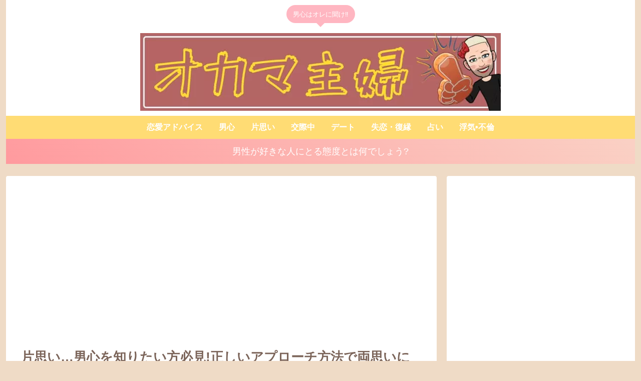

--- FILE ---
content_type: text/html; charset=utf-8
request_url: https://www.google.com/recaptcha/api2/aframe
body_size: 225
content:
<!DOCTYPE HTML><html><head><meta http-equiv="content-type" content="text/html; charset=UTF-8"></head><body><script nonce="4jCJ_riBR1A1bRAtACHvOA">/** Anti-fraud and anti-abuse applications only. See google.com/recaptcha */ try{var clients={'sodar':'https://pagead2.googlesyndication.com/pagead/sodar?'};window.addEventListener("message",function(a){try{if(a.source===window.parent){var b=JSON.parse(a.data);var c=clients[b['id']];if(c){var d=document.createElement('img');d.src=c+b['params']+'&rc='+(localStorage.getItem("rc::a")?sessionStorage.getItem("rc::b"):"");window.document.body.appendChild(d);sessionStorage.setItem("rc::e",parseInt(sessionStorage.getItem("rc::e")||0)+1);localStorage.setItem("rc::h",'1769467726390');}}}catch(b){}});window.parent.postMessage("_grecaptcha_ready", "*");}catch(b){}</script></body></html>